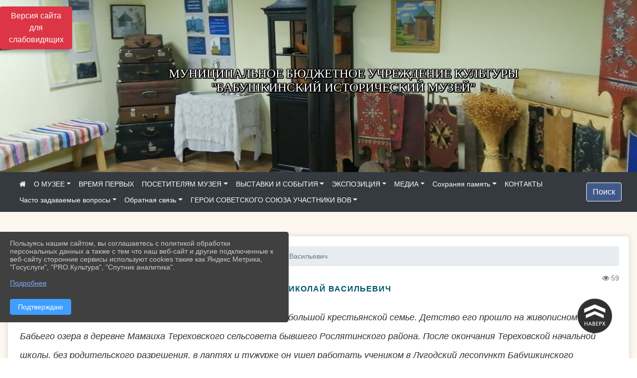

--- FILE ---
content_type: text/html; charset=utf-8
request_url: https://mbukbrim.ru/item/794621
body_size: 13939
content:
<!DOCTYPE html><html lang="ru" class="h-100"><head><meta charset="utf-8"><meta http-equiv="X-UA-Compatible" content="IE=edge"><meta name="viewport" content="width=device-width, initial-scale=1"><link href="https://www.leocdn.ru/uploadsForSiteId/200787/siteFavicon/ca8b8747-c8b6-486b-8424-915b4fad1c22.png" rel="shortcut icon" type="image/x-icon"><meta name="baseStaticUrl" content="/kubcms-front/v5/master"><link rel="stylesheet" crossorigin="" href="/kubcms-front/v5/master/s/a-index-tM_7IAdW.css"><link rel="stylesheet" crossorigin="" href="/kubcms-front/v5/master/s/a-el-form-item-aOVeQJfs.css"><link rel="stylesheet" crossorigin="" href="/kubcms-front/v5/master/s/a-el-checkbox-RI4HkaMh.css"><link rel="stylesheet" crossorigin="" href="/kubcms-front/v5/master/s/a-ParentTreeSelect-vdZDJbKU.css"><link rel="stylesheet" crossorigin="" href="/kubcms-front/v5/master/s/a-HelperTool-tn0RQdqM.css"><link rel="stylesheet" crossorigin="" href="/kubcms-front/v5/master/s/a-VideoInput-CvP3_GcT.css"><link rel="stylesheet" crossorigin="" href="/kubcms-front/v5/master/s/a-el-checkbox-group-D_6SYB2i.css"><link rel="stylesheet" crossorigin="" href="/kubcms-front/v5/master/s/a-index-cdla2BLU.css"><link rel="stylesheet" crossorigin="" href="/kubcms-front/v5/master/s/a-el-popover-Cktl5fHm.css"><link rel="stylesheet" crossorigin="" href="/kubcms-front/v5/master/s/a-FormPublicRender-MIpZo3OT.css"><link rel="stylesheet" crossorigin="" href="/kubcms-front/v5/master/s/a-el-date-picker-B3rLwVmC.css"><link rel="stylesheet" crossorigin="" href="/kubcms-front/v5/master/s/a-el-radio-DCrt2ktn.css"><link rel="stylesheet" crossorigin="" href="/kubcms-front/v5/master/s/a-el-pagination-BDwEpwR6.css"><link rel="stylesheet" crossorigin="" href="/kubcms-front/v5/master/s/a-el-popconfirm-Du63PGr7.css"><link rel="stylesheet" crossorigin="" href="/kubcms-front/v5/master/s/a-el-slider-DZCsS5Hk.css"><link rel="stylesheet" crossorigin="" href="/kubcms-front/v5/master/s/a-el-color-picker-ILi5dVKC.css"><link rel="stylesheet" crossorigin="" href="/kubcms-front/v5/master/s/a-el-input-number-BjNNn4iI.css"><link rel="stylesheet" crossorigin="" href="/kubcms-front/v5/master/s/a-index-DsLjyqO-.css"><link rel="stylesheet" crossorigin="" href="/kubcms-front/v5/master/s/a-SectionSettings-DWG_XLy8.css"><link rel="stylesheet" crossorigin="" href="/kubcms-front/v5/master/s/a-inSite-8egEwldS.css"><script type="module" crossorigin="" src="/kubcms-front/v5/master/s/e-inSite-BOhS6m2p.js"></script><link rel="modulepreload" crossorigin="" href="/kubcms-front/v5/master/s/c-index-bEbJun7z.js"><link rel="modulepreload" crossorigin="" href="/kubcms-front/v5/master/s/c-el-form-item-Dxi71L-P.js"><link rel="modulepreload" crossorigin="" href="/kubcms-front/v5/master/s/c-el-checkbox-CajeHZm7.js"><link rel="modulepreload" crossorigin="" href="/kubcms-front/v5/master/s/c-vuedraggable.umd-BHhTWoBF.js"><link rel="modulepreload" crossorigin="" href="/kubcms-front/v5/master/s/c-FrontendInterfaces-BVkycfaD.js"><link rel="modulepreload" crossorigin="" href="/kubcms-front/v5/master/s/c-ParentTreeSelect-9BFWADb_.js"><link rel="modulepreload" crossorigin="" href="/kubcms-front/v5/master/s/c-index-CYQ4u1dC.js"><link rel="modulepreload" crossorigin="" href="/kubcms-front/v5/master/s/c-HelperTool-D7hxN4_b.js"><link rel="modulepreload" crossorigin="" href="/kubcms-front/v5/master/s/c-FormGroupWrapper-lKGmvqxY.js"><link rel="modulepreload" crossorigin="" href="/kubcms-front/v5/master/s/c-_baseMap-DyS895Ik.js"><link rel="modulepreload" crossorigin="" href="/kubcms-front/v5/master/s/c-map-BGkT4sNy.js"><link rel="modulepreload" crossorigin="" href="/kubcms-front/v5/master/s/c-_baseOrderBy-CY_iNDhL.js"><link rel="modulepreload" crossorigin="" href="/kubcms-front/v5/master/s/c-orderBy-Bgm9KKau.js"><link rel="modulepreload" crossorigin="" href="/kubcms-front/v5/master/s/c-VideoInput-DqNmTCf7.js"><link rel="modulepreload" crossorigin="" href="/kubcms-front/v5/master/s/c-lodash-BQl7P9W9.js"><link rel="modulepreload" crossorigin="" href="/kubcms-front/v5/master/s/c-animations-BhI5P8CS.js"><link rel="modulepreload" crossorigin="" href="/kubcms-front/v5/master/s/c-index-DQIgQm1J.js"><link rel="modulepreload" crossorigin="" href="/kubcms-front/v5/master/s/c-index-CQ56PxfO.js"><link rel="modulepreload" crossorigin="" href="/kubcms-front/v5/master/s/c-toInteger-C6xo1XSi.js"><link rel="modulepreload" crossorigin="" href="/kubcms-front/v5/master/s/c-index-D5xCMlbC.js"><link rel="modulepreload" crossorigin="" href="/kubcms-front/v5/master/s/c-FormPublicRender-CshrnIvM.js"><link rel="modulepreload" crossorigin="" href="/kubcms-front/v5/master/s/c-el-pagination-ohcjjy-B.js"><link rel="modulepreload" crossorigin="" href="/kubcms-front/v5/master/s/c-el-popconfirm-CP8G0ic0.js"><link rel="modulepreload" crossorigin="" href="/kubcms-front/v5/master/s/c-index-ndmCYBTm.js"><link rel="modulepreload" crossorigin="" href="/kubcms-front/v5/master/s/c-el-slider-neuk3Ysm.js"><link rel="modulepreload" crossorigin="" href="/kubcms-front/v5/master/s/c-index-BYuZUDxE.js"><link rel="modulepreload" crossorigin="" href="/kubcms-front/v5/master/s/c-AddOrEdit-D10FjbOx.js"><link rel="modulepreload" crossorigin="" href="/kubcms-front/v5/master/s/c-index-yJLvgOIv.js"><link rel="modulepreload" crossorigin="" href="/kubcms-front/v5/master/s/c-index-BLOKTJfr.js"><link rel="modulepreload" crossorigin="" href="/kubcms-front/v5/master/s/c-SingleUploaderWithActions-B7OfwLLm.js"><link rel="modulepreload" crossorigin="" href="/kubcms-front/v5/master/s/c-SectionSettings-S1N5Srcd.js"><style>	body {		background: url('/kubcms-front/v5/master/img/backgrounds/color (37).png') !important;	}</style><title>Шилов Николай Васильевич | МБУК "БРИМ" Вологодская область</title>
<meta name="title" content="Шилов Николай Васильевич | МБУК " БРИМ"="" Вологодская="" область"="">
<meta name="keywords" content="николай, васильевич, шилов, отечественной, войны, леса, берлина, медали, лесопункт, десятником, срочную, службу, великой, вручен, орден, степени, взятии, ни">
<meta name="description" content="Николай Васильевич Шилов родился 18 августа 1918 года в большой крестьянской семье. Детство его прошло на живописном берегу Бабьего озера в деревне Мамаиха…">
<meta property="og:url" content="https://mbukbrim.ru/item/794621">
<meta property="og:type" content="website">
<meta property="og:title" content="Шилов Николай Васильевич | МБУК " БРИМ"="" Вологодская="" область"="">
<meta property="og:description" content="Николай Васильевич Шилов родился 18 августа 1918 года в большой крестьянской семье. Детство его прошло на живописном берегу Бабьего озера в деревне Мамаиха…">
<meta property="og:image" content="https://www.leocdn.ru/uploadsForSiteId/200787/siteHeader/18cde639-e839-42b2-9655-e909e2489300.jpg">
<meta name="twitter:card" content="summary_large_image">
<meta property="twitter:domain" content="mbukbrim.ru">
<meta property="twitter:url" content="https://mbukbrim.ru/item/794621">
<meta name="twitter:title" content="Шилов Николай Васильевич | МБУК " БРИМ"="" Вологодская="" область"="">
<meta name="twitter:description" content="Николай Васильевич Шилов родился 18 августа 1918 года в большой крестьянской семье. Детство его прошло на живописном берегу Бабьего озера в деревне Мамаиха…">
<meta name="twitter:image" content="https://www.leocdn.ru/uploadsForSiteId/200787/siteHeader/18cde639-e839-42b2-9655-e909e2489300.jpg"></head><body class="h-100 ptype-item_page item-id-794621 parent-id-792952 parent-id-792957"><script>
		if ((document?.cookie || '').indexOf('devMode=1') !== -1) {
			var elemDiv = document.createElement('div');
			elemDiv.style.cssText = 'position:fixed;bottom:16px;right:35px;z-index:10000;color:red;';
			elemDiv.innerText = "devMode"
			document.body.appendChild(elemDiv);
		}
				</script><style id="custom-styles-2">.dropdown-menu.menu-sortabled.ui-sortable.show {
    margin-top: 11px;
    border-radius: 0px;

}


/* рамки для фото блок новостей */
.col-3 {
    flex: 0 0 24%;
    max-width: 100%;
    background: url("https://www.leocdn.ru/uploadsForSiteId/201411/content/c0431a07-d8b1-4f41-9cb1-e7b274d56c88.png") !important;
        background-position-x: 0%;
        background-position-y: 0%;
        background-repeat: repeat;
        background-size: auto;
    background-position-x: 0%;
    background-position-y: 0%;
    background-repeat: repeat;
    background-attachment: scroll;
    background-size: auto;
    background-position: left top !important;
    background-size: 100% !important;
    background-repeat: no-repeat !important;
    width: 100%;
    height: 160px;
}
.cms-block-news.left-thumb-rightanounce .row img {
    margin-top: 14px;
}
.cms-block-news.right-thumb-rightanounce .row img {
    margin-top: 14px;
}
/* рамки для фото блок новостей */



.fa-youtube-square::before, .fa-youtube-square::before {
    color: #48649D;
    width: 1%;
    background-image: url(https://www.leocdn.ru/uploadsForSiteId/200417/content/cc4cc1f2-b18b-4bdb-8525-5324fd6e67d0.png);
    content: '';
    width: 42px;
    height: 42px;
    background-size: cover;
    float: right
}

.fa-facebook-f::before, .fa-facebook::before {
    color: #48649D;
    width: 1%;
    background-image: url(https://www.leocdn.ru/uploadsForSiteId/201172/content/fb0381a9-0cab-4400-b270-0273afac3f37.png);
    content: '';
    width: 42px;
    height: 42px;
    background-size: cover;
    float: right
}

.fa-vk::before {
    color: #48649D;
    width: 1%;
    background-image: url(https://www.leocdn.ru/uploadsForSiteId/201172/content/3dbeed6b-9956-499c-ae48-758107655c1b.png);
    content: '';
    width: 42px;
    height: 42px;
    background-size: cover;
    float: right
}
.fa-odnoklassniki-square::before {
   color: #48649D;
    width: 1%;
    background-image: url(https://www.leocdn.ru/uploadsForSiteId/201172/content/2904fc0e-c9a0-45b6-a489-ea937f865c9a.png);
    content: '';
    width: 42px;
    height: 42px;
    background-size: cover;
    float: right
}
.fa-instagram::before {
color: #48649D;
    width: 1%;
    background-image: url(https://www.leocdn.ru/uploadsForSiteId/201172/content/1057d06e-e6aa-451a-b945-926d2084f1d2.png);
    content: '';
    width: 42px;
    height: 42px;
    background-size: cover;
    float: right
}


/**********************************************************/
/************** шаблон css (основные фунции) **************/
/**********************************************************/

/*** ПОДГРУЖАЕМ GOOGLE ШРИФТЫ ***/
@import url('https://fonts.googleapis.com/css2?family=Open+Sans:wght@300&display=swap');
@import url('https://fonts.googleapis.com/css2?family=Playfair+Display:ital@1&display=swap');
@import url('https://fonts.googleapis.com/css2?family=Playfair+Display:ital@0;1&display=swap');
@import url('https://fonts.googleapis.com/css2?family=PT+Sans:ital@1&display=swap');
/*** ПОДГРУЖАЕМ GOOGLE ШРИФТЫ ***/

/*** ШРИФТЫ И СТИЛЬ ЗАГОЛОВКОВ ***/
* {
	box-sizing: border-box;
}

body {/*используем семью шрифтов в теле сайта***/
	font-family: 'Open Sans', sans-serif; 
}

.logo {/*используем семью шрифтов в шапке сайта ***/

	font-family: 'Playfair Display', serif;
}

a {
    color: #00586F;
    text-decoration: none;
    background-color: transparent;
}
.h3, h3 {/*стиль заголовков h3*/
	font-size: 16px;
	font-weight: bold;
	text-transform: uppercase;
	letter-spacing: 1px;
	color: #00586F;  
	 text-transform: uppercase;
}


.h4, h4 {/*стиль заголовков h4*/
	font-size: 1.3rem;
	font-weight: bold;
	color: #00586F; 
	 text-transform: uppercase;
}    

.col-md-6 .h4, h4 {/*стиль заголовков блоки (главная)*/
    color: #4d4d4d;
    font-size: 16px;
}

.col-md-3 .h4, h4 {/*стиль заголовков блоки (крайние)*/
    color: #4d4d4d;
    font-size: 16px;
}

/*** ШРИФТЫ И СТИЛЬ ЗАГОЛОВКОВ ***/

/*** ШАПКА САЙТА ***/
.head-image {
	width: 100%; /*ширина шапки*/
	background-size: cover; 
	background-image: url(null);
	background: #304156; /*цвет шапки*/ 
}
/* Логотип */
.line {
	width: 100px; /*ширина (размер логотипа)*/
	height: 300px; /*высота (меняется высота шапки)*/
}
/* Логотип */
/*** ШАПКА САЙТА ***/

/*** КНОПКА ВЕРТИКАЛЬНОГО МЕНЮ ***/
#show-sidebar {
	top: 150px !important; /*растояние от верхнего края*/
}
/*** КНОПКА ВЕРТИКАЛЬНОГО МЕНЮ ***/

/*** КНОПКА ПОИСК ***/
.visual-impired-button {
	margin-top: 0; /*растояние от верхнего края*/
} 

.btn-outline-success {
    color: #fff;
    background-color: #405988;
    border-color: #fff;
}

.btn-outline-success:hover {
	color: #fff; 
	background-color: #4d6aa0;
	border-color: #fff;
}

.btn-outline-success:not(:disabled):not(.disabled).active, .btn-outline-success:not(:disabled):not(.disabled):active, .show > .btn-outline-success.dropdown-toggle {
	color: #fff;
	background-color: #405988;
	border-color: #fefffe;
}

.btn-outline-success:not(:disabled):not(.disabled).active:focus, .btn-outline-success:not(:disabled):not(.disabled):active:focus, .show > .btn-outline-success.dropdown-toggle:focus {
	box-shadow: 0 0 0 .2rem #405988;
}

.btn-outline-success.focus, .btn-outline-success:focus {
	box-shadow: 0 0 0 .2rem #405988;
}
/*** КНОПКА ПОИСК ***/

/*** ГОРИЗОНТАЛЬНОЕ МЕНЮ ***/
	.navbar-dark .navbar-nav .active > .nav-link, .navbar-dark .navbar-nav .nav-link.active, .navbar-dark .navbar-nav .nav-link.show, .navbar-dark .navbar-nav .show > .nav-link {
    color: #aaa; transition: all 0.2s;}

	.navbar-dark .navbar-nav .active > .nav-link, .navbar-dark .navbar-nav .nav-link.active, .navbar-dark .navbar-nav .nav-link.show, .navbar-dark .navbar-nav .show > .nav-link:hover {
  
    border-bottom: 2px solid #ffffff; transition: all 0.2s;}

 
/*** ГОРИЗОНТАЛЬНОЕ МЕНЮ ***/

/*** ХЛЕБНЫЕ КРОШКИ ***/
.breadcrumb  a {
	color: #002F72 !important;
}

.breadcrumb  a:hover {
	color: #49D3B9 !important;
}

.breadcrumb  a:focus {
	color: #49D3B9 !important;
}
/*** ХЛЕБНЫЕ КРОШКИ ***/

/*** ВЕРТИКАЛЬНОЕ МЕНЮ ***/
.sidebar-brand {
	color: #49D3B9 !important;
}

.sidebar-brand a {
	color: #49D3B9 !important;
}

.sidebar-brand  a:hover {
	color: #49D3B9 !important;
}

.sidebar-brand  a:focus {
	color: #49D3B9 !important;
}

.sidebar-wrapper .sidebar-menu .active > a {
	background: #3d6286;
}

.sidebar-wrapper .sidebar-menu .sidebar-dropdown .sidebar-submenu ul {
	background: #2b3e62;
}

.sidebar-wrapper {
	background: #2b3e62;
}

.sidebar-wrapper .sidebar-menu a {
	color: #ffffff !important;
}

.sidebar-wrapper .sidebar-menu a:hover {
	color: #49D3B9 !important;
}

.sidebar-wrapper .sidebar-menu a:focus {
	color: #49D3B9 !important;
}

.sidebar-menu > ul:nth-child(1) > li:nth-child(1) {
	color: #49D3B9 !important;
}

.sidebar-menu > ul:nth-child(2) > li:nth-child(1) {
	color: #49D3B9 !important;
}
/*** ВЕРТИКАЛЬНОЕ МЕНЮ ***/

/*** ПОДВАЛ САЙТА ***/
footer.footer {
	border-top: 1px solid #ccc;
	background: #373636 repeat !important;
}

footer.footer a {
	color: #FFFFFF;
	text-decoration: none;
}

footer.footer a:hover {
	color: #8e8c8c;
	text-decoration: none;
}
/*** ПОДВАЛ САЙТА ***/

/*** ИНОЕ ***/
/*** ссылки в новостях центральный блок***/
html.h-100 body.h-100 div.page-wrapper.toggled.h-100 main.page-content.d-flex.flex-column.h-100.cms-all-sections div.body-container.mt-4.mb-4 div.container div.row div.col-md-6
a {
    color: #00586F;
    text-decoration: none;
    background-color: transparent;
}
/*** ссылки в новостях цб***/

/*** нз ***/
.align-items-center {
	align-items: left !important;
}
/*** нз ***/

/*** увеличение изображений при наведении ***/

/*** увеличение изображений при наведении ***/

/*** ДОПОЛНИТЕЛЬНОЕ ВЕРТИЛЬНОЕ МЕНЮ ***/
/** <!--HTML --> <div class="category-wrap">
<h3>МЕНЮ</h3>
<ul>
	<li><a href="/">О НАС</a></li>
	<li><a href="/">НОВОСТИ</a></li>
	<li><a href="/">ФОТОГАЛЕРЕЯ</a></li>
	<li><a href="/">ВИДЕОГАЛЕРЕЯ</a></li>
	<li><a href="/">ЭЛЕКТРОННАЯ ПРИЕМНАЯ</a></li>
	<li><a href="/">КОНТАКТЫ</a></li>
</ul>
<hr /></div> <!--HTML --> **/

.category-wrap {
    padding: 15px;
    background: white;
    width: 200px;
    
    font-family: "Helvetica Neue", Helvetica, Arial, sans-serif;
  }
  .category-wrap h3 {
    font-size: 16px;
    color: rgba(0,0,0,.6);
    margin: 0 0 10px;
    padding: 0 5px;
    position: relative;
  }
  .category-wrap h3::after {
      content: "";
      width: 6px;
      height: 6px;
      background: #405988;
      position: absolute;
      right: 5px;
      bottom: 2px;
      box-shadow: -8px -8px #405988, 0 -8px #405988, -8px 0 #405988;
  }
  
  .category-wrap ul {
    list-style: none;
    margin: 0;
    padding: 0; 
    border-top: 1px solid rgba(0,0,0,.3);
  }
  .category-wrap li {margin: 12px 0 0 0px;}
  .category-wrap a {
    text-decoration: none;
    display: block;  
    font-size: 13px;
    color: rgba(0,0,0,.6);
    padding: 5px;
    position: relative;
    transition: .3s linear;
      text-transform: uppercase;
  }
  .category-wrap a:after {
    content: "\1405";
    font-family: FontAwesome;
    position: absolute;
    right: 5px;
    color: white;
    transition: .2s linear;
  }
  .category-wrap a:hover {
      background: #405988;
      color: white;
  }
 
/*** ДОПОЛНИТЕЛЬНОЕ ВЕРТИЛЬНОЕ МЕНЮ ***/



/*** ИНОЕ ***/</style><div class="h-100"><div class="visual-impired-button" itemprop="copy" style="padding:3px 0"><a style="margin-top:10px" href="#" class="btn btn-danger spec bvi-open" aria-label="Включить версию для слабовидящих">Версия сайта для слабовидящих</a></div><main class="page-content d-flex flex-column h-100 cms-all-sections" id="allrecords"><div data-section-id="8310" data-section-type="header" data-section-comment="" data-section-visible="1" class="bvi-tts" id="rec8310"><div class="head-image" style="width:100%;background-size:cover;background-image:url('https://www.leocdn.ru/uploadsForSiteId/200787/siteHeader/18cde639-e839-42b2-9655-e909e2489300.jpg')"><div style="position:relative;padding-bottom:26px;padding-top:20px" class="container"><div class="d-flex align-items-center justify-content-between"><div class="line" style="padding:0px"><div style="padding:12px 9px 0 10px"><img loading="lazy"></div></div><div class="logo"><div><meta name="proculture-verification" content="57d71da6a2c50be0e18510a36ee7930d">

<script async="" src="https://culturaltracking.ru/static/js/spxl.js?pixelId=16839" data-pixel-id="16839"></script>


<p style="text-align: center;"><span style="font-size:25px;"><span style="color:#ffffff;"><font face="Monotype"><span style="text-shadow: rgb(0, 0, 0) 2px 0px, rgb(0, 0, 0) 2px 2px, rgb(0, 0, 0) 0px 2px, rgb(0, 0, 0) -1px 1px, rgb(0, 0, 0) -1px 0px, rgb(0, 0, 0) -1px -1px, rgb(0, 0, 0) 0px -1px, rgb(0, 0, 0) 1px -1px, rgb(0, 0, 0) 0px 0px 3px, rgb(0, 0, 0) 0px 0px 3px, rgb(0, 0, 0) 0px 0px 3px, rgb(0, 0, 0) 0px 0px 3px;">МУНИЦИПАЛЬНОЕ БЮДЖЕТНОЕ УЧРЕЖДЕНИЕ КУЛЬТУРЫ <br>"БАБУШКИНСКИЙ ИСТОРИЧЕСКИЙ МУЗЕЙ"</span><span style="text-shadow: rgb(0, 0, 0) 2px 0px, rgb(0, 0, 0) 2px 2px, rgb(0, 0, 0) 0px 2px, rgb(0, 0, 0) -1px 1px, rgb(0, 0, 0) -1px 0px, rgb(0, 0, 0) -1px -1px, rgb(0, 0, 0) 0px -1px, rgb(0, 0, 0) 1px -1px, rgb(0, 0, 0) 0px 0px 3px, rgb(0, 0, 0) 0px 0px 3px, rgb(0, 0, 0) 0px 0px 3px, rgb(0, 0, 0) 0px 0px 3px;"> </span></font></span></span></p>
</div><div>   </div></div><div></div></div></div></div><nav class="navbar navbar-expand-sm navbar-dark" style="background-color:#343a40"><div class="container-fluid"><button class="navbar-toggler" type="button" data-toggle="collapse" data-target="#navbarsExample03" aria-controls="navbarsExample03" aria-expanded="false" aria-label="Развернуть наигацию"><span class="navbar-toggler-icon"></span></button><div class="collapse navbar-collapse visible" id="navbarsExample03"><ul class="navbar-nav mr-auto menu-sortabled"><li class="nav-item"><a class="nav-link" href="/"><i class="fa fa-home"></i></a></li><li class="nav-item dropdown" id="menu_490078" item-id="490078"><a class="nav-link dropdown-toggle" href="/item/490078" id="dropdown03" data-toggle="dropdown" aria-haspopup="true" aria-expanded="false">О МУЗЕЕ</a><ul class="dropdown-menu menu-sortabled" aria-labelledby="dropdown03"><li id="menu_1437576" item-id="1437576"><a class="dropdown-item" href="/item/1437576">Отчеты</a><span style="display:none" class="move-box"><i class="fa fa-arrows"></i></span></li><li id="menu_674845" item-id="674845"><a class="dropdown-item" href="/item/674845">Антитеррористическая деятельность</a><span style="display:none" class="move-box"><i class="fa fa-arrows"></i></span></li><li id="menu_670632" item-id="670632"><a class="dropdown-item" href="/item/670632">План работы</a><span style="display:none" class="move-box"><i class="fa fa-arrows"></i></span></li><li id="menu_674850" item-id="674850"><a class="dropdown-item" href="/item/674850">Антикоррупционная деятельность</a><span style="display:none" class="move-box"><i class="fa fa-arrows"></i></span></li><li id="menu_1531293" item-id="1531293"><a class="dropdown-item" href="/item/1531293">Сведения о доходах руководителя</a><span style="display:none" class="move-box"><i class="fa fa-arrows"></i></span></li><li id="menu_490082" item-id="490082"><a class="dropdown-item" href="/item/490082">Информация об учреждении</a><span style="display:none" class="move-box"><i class="fa fa-arrows"></i></span></li><li id="menu_490084" item-id="490084"><a class="dropdown-item" href="/item/490084">История села и района</a><span style="display:none" class="move-box"><i class="fa fa-arrows"></i></span></li><li id="menu_490081" item-id="490081"><a class="dropdown-item" href="/item/490081"> Основные документы</a><span style="display:none" class="move-box"><i class="fa fa-arrows"></i></span></li><li id="menu_490086" item-id="490086"><a class="dropdown-item" href="/item/490086">СМИ о музейной деятельности</a><span style="display:none" class="move-box"><i class="fa fa-arrows"></i></span></li><li class="mx-3 admin-buttons horizontal-menu" style="display:none"><div class="d-flex justify-content-around text-center"><a data-toggle="tooltip" class="nav-link w-full" data-placement="bottom" title="Список" href="/front#/content?type=menu&amp;parentId=490078"><i class="fa fa-list"></i></a><a data-toggle="tooltip" class="nav-link w-full" data-placement="bottom" title="Добавить" href="/front#/content/add?type=menu&amp;parentId=490078"><i class="fa fa-plus"></i></a></div></li></ul><span style="display:none" class="move-box"><i class="fa fa-arrows"></i></span></li><li class="nav-item" id="menu_1302420" item-id="1302420"><a href="/item/1302420" class="nav-link">ВРЕМЯ ПЕРВЫХ</a><span style="display:none" class="move-box"><i class="fa fa-arrows"></i></span></li><li class="nav-item dropdown" id="menu_490100" item-id="490100"><a class="nav-link dropdown-toggle" href="/item/490100" id="dropdown03" data-toggle="dropdown" aria-haspopup="true" aria-expanded="false">ПОСЕТИТЕЛЯМ МУЗЕЯ</a><ul class="dropdown-menu menu-sortabled" aria-labelledby="dropdown03"><li id="menu_490109" item-id="490109"><a class="dropdown-item" href="/item/490109">Общая информация</a><span style="display:none" class="move-box"><i class="fa fa-arrows"></i></span></li><li id="menu_490117" item-id="490117"><a class="dropdown-item" href="/item/490117">Образовательная программа для дошкольников</a><span style="display:none" class="move-box"><i class="fa fa-arrows"></i></span></li><li id="menu_630307" item-id="630307"><a class="dropdown-item" href="/item/630307">Независимая оценка качества оказания услуг</a><span style="display:none" class="move-box"><i class="fa fa-arrows"></i></span></li><li id="menu_617581" item-id="617581"><a class="dropdown-item" href="/item/617581">Наши награды</a><span style="display:none" class="move-box"><i class="fa fa-arrows"></i></span></li><li class="mx-3 admin-buttons horizontal-menu" style="display:none"><div class="d-flex justify-content-around text-center"><a data-toggle="tooltip" class="nav-link w-full" data-placement="bottom" title="Список" href="/front#/content?type=menu&amp;parentId=490100"><i class="fa fa-list"></i></a><a data-toggle="tooltip" class="nav-link w-full" data-placement="bottom" title="Добавить" href="/front#/content/add?type=menu&amp;parentId=490100"><i class="fa fa-plus"></i></a></div></li></ul><span style="display:none" class="move-box"><i class="fa fa-arrows"></i></span></li><li class="nav-item dropdown" id="menu_490090" item-id="490090"><a class="nav-link dropdown-toggle" href="/item/490090" id="dropdown03" data-toggle="dropdown" aria-haspopup="true" aria-expanded="false">ВЫСТАВКИ И СОБЫТИЯ</a><ul class="dropdown-menu menu-sortabled" aria-labelledby="dropdown03"><li id="menu_789308" item-id="789308"><a class="dropdown-item" href="/item/789308">Афиша мероприятий</a><span style="display:none" class="move-box"><i class="fa fa-arrows"></i></span></li><li id="menu_1035668" item-id="1035668"><a class="dropdown-item" href="/item/1035668">Волшебство в музее</a><span style="display:none" class="move-box"><i class="fa fa-arrows"></i></span></li><li id="menu_671520" item-id="671520"><a class="dropdown-item" href="/item/671520">Азбука Бабушкинского района</a><span style="display:none" class="move-box"><i class="fa fa-arrows"></i></span></li><li id="menu_490095" item-id="490095"><a class="dropdown-item" href="/item/490095">Новые выставки</a><span style="display:none" class="move-box"><i class="fa fa-arrows"></i></span></li><li id="menu_1259676" item-id="1259676"><a class="dropdown-item" href="/item/1259676">Оштинская оборона</a><span style="display:none" class="move-box"><i class="fa fa-arrows"></i></span></li><li id="menu_490091" item-id="490091"><a class="dropdown-item" href="/item/490091">НОВОСТИ</a><span style="display:none" class="move-box"><i class="fa fa-arrows"></i></span></li><li class="mx-3 admin-buttons horizontal-menu" style="display:none"><div class="d-flex justify-content-around text-center"><a data-toggle="tooltip" class="nav-link w-full" data-placement="bottom" title="Список" href="/front#/content?type=menu&amp;parentId=490090"><i class="fa fa-list"></i></a><a data-toggle="tooltip" class="nav-link w-full" data-placement="bottom" title="Добавить" href="/front#/content/add?type=menu&amp;parentId=490090"><i class="fa fa-plus"></i></a></div></li></ul><span style="display:none" class="move-box"><i class="fa fa-arrows"></i></span></li><li class="nav-item dropdown" id="menu_490070" item-id="490070"><a class="nav-link dropdown-toggle" href="/item/490070" id="dropdown03" data-toggle="dropdown" aria-haspopup="true" aria-expanded="false">ЭКСПОЗИЦИЯ</a><ul class="dropdown-menu menu-sortabled" aria-labelledby="dropdown03"><li id="menu_490073" item-id="490073"><a class="dropdown-item" href="/item/490073">Здания</a><span style="display:none" class="move-box"><i class="fa fa-arrows"></i></span></li><li class="mx-3 admin-buttons horizontal-menu" style="display:none"><div class="d-flex justify-content-around text-center"><a data-toggle="tooltip" class="nav-link w-full" data-placement="bottom" title="Список" href="/front#/content?type=menu&amp;parentId=490070"><i class="fa fa-list"></i></a><a data-toggle="tooltip" class="nav-link w-full" data-placement="bottom" title="Добавить" href="/front#/content/add?type=menu&amp;parentId=490070"><i class="fa fa-plus"></i></a></div></li></ul><span style="display:none" class="move-box"><i class="fa fa-arrows"></i></span></li><li class="nav-item dropdown" id="menu_490062" item-id="490062"><a class="nav-link dropdown-toggle" href="/item/490062" id="dropdown03" data-toggle="dropdown" aria-haspopup="true" aria-expanded="false">МЕДИА</a><ul class="dropdown-menu menu-sortabled" aria-labelledby="dropdown03"><li id="menu_490064" item-id="490064"><a class="dropdown-item" href="/item/490064">Пешеходные экскурсии по селу</a><span style="display:none" class="move-box"><i class="fa fa-arrows"></i></span></li><li id="menu_490069" item-id="490069"><a class="dropdown-item" href="/item/490069">Фотогалерея</a><span style="display:none" class="move-box"><i class="fa fa-arrows"></i></span></li><li id="menu_490065" item-id="490065"><a class="dropdown-item" href="/item/490065">Видеогалерея</a><span style="display:none" class="move-box"><i class="fa fa-arrows"></i></span></li><li id="menu_792344" item-id="792344"><a class="dropdown-item" href="/item/792344">Мемориальные доски памяти на школах района</a><span style="display:none" class="move-box"><i class="fa fa-arrows"></i></span></li><li id="menu_791138" item-id="791138"><a class="dropdown-item" href="/item/791138">Памятники села и Бабушкинского района</a><span style="display:none" class="move-box"><i class="fa fa-arrows"></i></span></li><li class="mx-3 admin-buttons horizontal-menu" style="display:none"><div class="d-flex justify-content-around text-center"><a data-toggle="tooltip" class="nav-link w-full" data-placement="bottom" title="Список" href="/front#/content?type=menu&amp;parentId=490062"><i class="fa fa-list"></i></a><a data-toggle="tooltip" class="nav-link w-full" data-placement="bottom" title="Добавить" href="/front#/content/add?type=menu&amp;parentId=490062"><i class="fa fa-plus"></i></a></div></li></ul><span style="display:none" class="move-box"><i class="fa fa-arrows"></i></span></li><li class="nav-item dropdown" id="menu_792952" item-id="792952"><a class="nav-link dropdown-toggle" href="/item/792952" id="dropdown03" data-toggle="dropdown" aria-haspopup="true" aria-expanded="false">Сохраняя память</a><ul class="dropdown-menu menu-sortabled" aria-labelledby="dropdown03"><li id="menu_795750" item-id="795750"><a class="dropdown-item" href="/item/795750">Чечня - карта общей беды</a><span style="display:none" class="move-box"><i class="fa fa-arrows"></i></span></li><li id="menu_792957" item-id="792957"><a class="dropdown-item" href="/item/792957">Участники Великой Отечественной Войны</a><span style="display:none" class="move-box"><i class="fa fa-arrows"></i></span></li><li id="menu_794703" item-id="794703"><a class="dropdown-item" href="/item/794703">Афганистан - наша память и боль</a><span style="display:none" class="move-box"><i class="fa fa-arrows"></i></span></li><li id="menu_795833" item-id="795833"><a class="dropdown-item" href="/item/795833">Память о Чернобыльской АЭС</a><span style="display:none" class="move-box"><i class="fa fa-arrows"></i></span></li><li class="mx-3 admin-buttons horizontal-menu" style="display:none"><div class="d-flex justify-content-around text-center"><a data-toggle="tooltip" class="nav-link w-full" data-placement="bottom" title="Список" href="/front#/content?type=menu&amp;parentId=792952"><i class="fa fa-list"></i></a><a data-toggle="tooltip" class="nav-link w-full" data-placement="bottom" title="Добавить" href="/front#/content/add?type=menu&amp;parentId=792952"><i class="fa fa-plus"></i></a></div></li></ul><span style="display:none" class="move-box"><i class="fa fa-arrows"></i></span></li><li class="nav-item" id="menu_490077" item-id="490077"><a href="/item/490077" class="nav-link">КОНТАКТЫ</a><span style="display:none" class="move-box"><i class="fa fa-arrows"></i></span></li><li class="nav-item dropdown" id="menu_636598" item-id="636598"><a class="nav-link dropdown-toggle" href="/item/636598" id="dropdown03" data-toggle="dropdown" aria-haspopup="true" aria-expanded="false">Часто задаваемые вопросы</a><ul class="dropdown-menu menu-sortabled" aria-labelledby="dropdown03"><li id="menu_670669" item-id="670669"><a class="dropdown-item" href="/item/670669">Сотрудники музея</a><span style="display:none" class="move-box"><i class="fa fa-arrows"></i></span></li><li id="menu_669260" item-id="669260"><a class="dropdown-item" href="/item/669260">Стоимость билетов</a><span style="display:none" class="move-box"><i class="fa fa-arrows"></i></span></li><li id="menu_671535" item-id="671535"><a class="dropdown-item" href="/item/671535">Известные люди района</a><span style="display:none" class="move-box"><i class="fa fa-arrows"></i></span></li><li id="menu_669267" item-id="669267"><a class="dropdown-item" href="/item/669267">Экскурсии по селу</a><span style="display:none" class="move-box"><i class="fa fa-arrows"></i></span></li><li id="menu_682704" item-id="682704"><a class="dropdown-item" href="/item/682704">Часто задаваемые вопросы</a><span style="display:none" class="move-box"><i class="fa fa-arrows"></i></span></li><li id="menu_671527" item-id="671527"><a class="dropdown-item" href="/item/671527">Адрес музея</a><span style="display:none" class="move-box"><i class="fa fa-arrows"></i></span></li><li id="menu_670659" item-id="670659"><a class="dropdown-item" href="/item/670659">Льготные посетители</a><span style="display:none" class="move-box"><i class="fa fa-arrows"></i></span></li><li id="menu_669237" item-id="669237"><a class="dropdown-item" href="/item/669237">Режим работы музея</a><span style="display:none" class="move-box"><i class="fa fa-arrows"></i></span></li><li class="mx-3 admin-buttons horizontal-menu" style="display:none"><div class="d-flex justify-content-around text-center"><a data-toggle="tooltip" class="nav-link w-full" data-placement="bottom" title="Список" href="/front#/content?type=menu&amp;parentId=636598"><i class="fa fa-list"></i></a><a data-toggle="tooltip" class="nav-link w-full" data-placement="bottom" title="Добавить" href="/front#/content/add?type=menu&amp;parentId=636598"><i class="fa fa-plus"></i></a></div></li></ul><span style="display:none" class="move-box"><i class="fa fa-arrows"></i></span></li><li class="nav-item dropdown" id="menu_691154" item-id="691154"><a class="nav-link dropdown-toggle" href="/item/691154" id="dropdown03" data-toggle="dropdown" aria-haspopup="true" aria-expanded="false">Обратная связь</a><ul class="dropdown-menu menu-sortabled" aria-labelledby="dropdown03"><li id="menu_781657" item-id="781657"><a class="dropdown-item" href="/item/781657">Обратная связь</a><span style="display:none" class="move-box"><i class="fa fa-arrows"></i></span></li><li class="mx-3 admin-buttons horizontal-menu" style="display:none"><div class="d-flex justify-content-around text-center"><a data-toggle="tooltip" class="nav-link w-full" data-placement="bottom" title="Список" href="/front#/content?type=menu&amp;parentId=691154"><i class="fa fa-list"></i></a><a data-toggle="tooltip" class="nav-link w-full" data-placement="bottom" title="Добавить" href="/front#/content/add?type=menu&amp;parentId=691154"><i class="fa fa-plus"></i></a></div></li></ul><span style="display:none" class="move-box"><i class="fa fa-arrows"></i></span></li><li class="nav-item dropdown" id="menu_2195038" item-id="2195038"><a class="nav-link dropdown-toggle" href="/item/2195038" id="dropdown03" data-toggle="dropdown" aria-haspopup="true" aria-expanded="false">ГЕРОИ СОВЕТСКОГО СОЮЗА УЧАСТНИКИ ВОВ</a><ul class="dropdown-menu menu-sortabled" aria-labelledby="dropdown03"><li id="menu_673323" item-id="673323"><a class="dropdown-item" href="/item/673323">Юнин Иван Михайлович, Герой Советского Союза, участник Великой Отечественной войны</a><span style="display:none" class="move-box"><i class="fa fa-arrows"></i></span></li><li id="menu_673502" item-id="673502"><a class="dropdown-item" href="/item/673502">Беляев Ириней Федорович, Герой Советского Союза, участник Великой Отечественной войны</a><span style="display:none" class="move-box"><i class="fa fa-arrows"></i></span></li><li id="menu_673468" item-id="673468"><a class="dropdown-item" href="/item/673468">Стеблев Александр Федорович, Герой Советского Союза, участник Советско-финской и Великой Отечественной войн</a><span style="display:none" class="move-box"><i class="fa fa-arrows"></i></span></li><li id="menu_673510" item-id="673510"><a class="dropdown-item" href="/item/673510">Бабкин Иван Васильевич, Герой Советского Союза, участник Великой Отечественной войны</a><span style="display:none" class="move-box"><i class="fa fa-arrows"></i></span></li><li id="menu_673475" item-id="673475"><a class="dropdown-item" href="/item/673475">Крюков Николай Васильевич, Герой Советского Союза, участник Советско-финской и Великой Отечественной войн</a><span style="display:none" class="move-box"><i class="fa fa-arrows"></i></span></li><li id="menu_673495" item-id="673495"><a class="dropdown-item" href="/item/673495">Власов Пётр Дмитриевич, Герой Советского Союза, участник Советско-финской и Великой Отечественной войн</a><span style="display:none" class="move-box"><i class="fa fa-arrows"></i></span></li><li id="menu_673438" item-id="673438"><a class="dropdown-item" href="/item/673438">Южаков Василий Михайлович, Герой Советского Союза, участник Советско-финской и Великой Отечественной войн</a><span style="display:none" class="move-box"><i class="fa fa-arrows"></i></span></li><li class="mx-3 admin-buttons horizontal-menu" style="display:none"><div class="d-flex justify-content-around text-center"><a data-toggle="tooltip" class="nav-link w-full" data-placement="bottom" title="Список" href="/front#/content?type=menu&amp;parentId=2195038"><i class="fa fa-list"></i></a><a data-toggle="tooltip" class="nav-link w-full" data-placement="bottom" title="Добавить" href="/front#/content/add?type=menu&amp;parentId=2195038"><i class="fa fa-plus"></i></a></div></li></ul><span style="display:none" class="move-box"><i class="fa fa-arrows"></i></span></li><li class="admin-buttons horizontal-menu" style="display:none"><div class="d-flex justify-content-around text-center"><a data-toggle="tooltip" class="nav-link w-full" data-placement="bottom" title="Список" href="/front#/content?type=menu&amp;parentIdIsNull=true"><i class="fa fa-list"></i></a><a data-toggle="tooltip" class="nav-link w-full" data-placement="bottom" title="Добавить" href="/front#/content/add?type=menu&amp;parentIdIsNull=true"><i class="fa fa-plus"></i></a></div></li></ul><form class="form-inline my-2 my-lg-0 search-line d-flex" action="/search"><button class="btn btn-outline-success my-2 my-sm-0" type="submit">Поиск</button></form></div></div></nav></div><div data-section-id="8311" data-section-type="body" data-section-comment="" data-section-visible="1" class="bvi-tts body-container mt-4 mb-4" id="rec8311"><div class="container"><div class="row"><div class="col-md-12"><div>
<div class="kubcms-admin-comp" component="ColumnHeader" :column="9"></div>
</div><div data-block-id="90469" class="el-card box-card is-always-shadow el-card__body bvi-tts mt-4 cms-block cms-block-content"><div><div class="kubcms-admin-comp" component="BlockEditButton" :id="90469"></div></div><div class="row"><div class="col-12 templater-content-block"><div>
						<div class="kubcms-admin-comp" component="AdminContentPanel" id="794621"></div>
						</div><div class="mb-2"><nav aria-label="breadcrumb"><ol class="breadcrumb"><li class="breadcrumb-item active" aria-current="page"><a href="/"><i class="fa fa-home"></i> Главная</a></li><li class="breadcrumb-item"><a href="/item/792952">Сохраняя память</a></li><li class="breadcrumb-item"><a href="/item/792957">Участники Великой Отеч...</a></li><li class="breadcrumb-item active" aria-current="page">Шилов Николай Васильевич</li></ol></nav></div><div class="mb-2"><div class="d-flex justify-content-between mb-1"><div><span class="tz-datetime text-muted" date-format="DD.MM.YYYY HH:mm" iso-timestamp="2021-06-07T13:25:58.000Z">07.06.2021 13:25</span></div><div style="min-width:30px"><span class="total-all-page-views text-muted" title="Кол-во просмотров" style="cursor:help"><i class="fa fa-eye"></i> 59</span></div></div><h3 class="text-center mb-4">Шилов Николай Васильевич</h3></div><div class="my-2"><div style="padding:0 4px"><h2 style="font-style:italic;"><span style="font-size:18px;">&nbsp; &nbsp; Николай Васильевич Шилов родился 18 августа 1918 года в большой крестьянской семье. Детство его прошло на живописном берегу Бабьего озера в деревне Мамаиха Тереховского сельсовета бывшего Рослятинского района.&nbsp;После окончания Тереховской начальной школы, без родительского разрешения, в лаптях и тужурке он ушел работать учеником в Лугодский лесопункт Бабушкинского леспромхоза. Через год уже самостоятельно трудился десятником, а ещё через год 17-летним пацаном уехал в Архангельск на завод «Красный Октябрь», где работал бракером.<br>
&nbsp; &nbsp; В 1940 году юношу призвали на срочную службу. «Первое время служил на Дальнем Востоке. В марте 1941 года нашу часть дислоцировали в Западную Украину, там же встретили фашистов. С 22 июня 1941 года участвовал в Великой Отечественной войне. Всю войну прошёл до Берлина в отдельном батальоне связи».<br>
Награды на груди ветерана говорят о его мужестве и героизме, проявленном в годы Великой Отечественной войны. За Курско - Орловскую операцию награждён медалью «За отвагу». За освобождение Варшавы ему вручен орден Отечественной Войны II степени. За участие в героическом штурме и взятии Берлина удостоен медали «За взятии Берлина». После войны Николаю Васильевичу вручен второй орден Отечественной войны II степени, знак «Фронтовик 1941 – 1945 годов», медаль Жукова, юбилейные медали Вооружённых Сил, трудовые медали.<br>
После Н.В. Шилов ещё три года проходил срочную службу на Урале: вначале Пермской, затем в Свердловской областях.</span></h2>

<h2 style="font-style:italic;"><span style="font-size:18px;">&nbsp; &nbsp; Демобилизовался, родные края потянули домой. Вначале устроился десятником в Лугодской лесопункт.<br>
После повышения квалификации в Обозерской лесотехнической школе Николаю Васильевичу было присвоено звание «старший мастер леса». Вскоре, в 1957 году, Н.В. Шилова переводят в пос.Тиноватку. Ветеран не без гордости вспоминает, что самому пришлось руководить строительством посёлка.&nbsp;</span></h2>

<h2 style="font-style:italic;"><span style="font-size:18px;">- Когда сюда пришёл, тут ничего не было, люди были расквартированы по соседним деревням,- рассказывает Николай Васильевич.- Построили жильё, гараж, мастерские, пилораму, клуб, хлебопекарню, медпункт, детский садик, школу. Порядок навели везде. Сами прокладывали дорогу. Параллельно занимались заготовкой леса. Выполнили намеченный на первый год план, свалили 25 тысяч кубов леса. Позднее в Тиноватке в летний период работало 6 бригад, зимой -7. Не хватало лесовозных автомашин для вывозки леса из делянок. Оттуда лес возили сортиментами, затем хлыстами и сплавляли по реке. Народу жило в посёлке много, работы хватало всем.<br>
Николай Васильевич в леспромхозе проработал до 1973 года.&nbsp;<br>
<br>
М.Литвинова. - газ. «Знамя», 16.08. 2008.</span></h2>

<p style="text-align:center"><img alt="" height="768" src="https://www.leocdn.ru/uploadsForSiteId/200787/texteditor/755f92bb-5309-4ec4-b428-3858da969d74.jpg" width="557" loading="lazy"></p>

<p>&nbsp;</p></div> </div><div class="my-2"></div><div class="my-2"></div><div class="my-2"></div><div class="my-2"></div><div class="my-2"></div><div class="my-2"></div><div class="my-2"></div></div></div></div></div></div></div></div><footer data-section-id="8312" data-section-type="footer" data-section-comment="" data-section-visible="1" class="bvi-tts footer mt-auto py-4" id="rec8312"><div style="padding:5px 20px 30px 20px"><!-- Yandex.Metrika informer -->
<p><a href="https://metrika.yandex.ru/stat/?id=69317536&amp;from=informer" rel="nofollow" target="_blank"><img alt="Яндекс.Метрика" class="ym-advanced-informer" data-cid="69317536" data-lang="ru" src="https://informer.yandex.ru/informer/69317536/3_1_FFFFFFFF_EFEFEFFF_0_pageviews" style="width:88px; height:31px; border:0;" title="Яндекс.Метрика: данные за сегодня (просмотры, визиты и уникальные посетители)" loading="lazy"></a> <!-- /Yandex.Metrika informer --> <!-- Yandex.Metrika counter --> <script type="text/javascript">
   (function(m,e,t,r,i,k,a){m[i]=m[i]||function(){(m[i].a=m[i].a||[]).push(arguments)};
   m[i].l=1*new Date();k=e.createElement(t),a=e.getElementsByTagName(t)[0],k.async=1,k.src=r,a.parentNode.insertBefore(k,a)})
   (window, document, "script", "https://mc.yandex.ru/metrika/tag.js", "ym");

   ym(69317536, "init", {
        clickmap:true,
        trackLinks:true,
        accurateTrackBounce:true
   });
</script> <noscript><div><img src="https://mc.yandex.ru/watch/69317536" style="position:absolute; left:-9999px;" alt="" /></div></noscript> <!-- /Yandex.Metrika counter --> <script src="https://yastatic.net/es5-shims/0.0.2/es5-shims.min.js"></script><script src="https://yastatic.net/share2/share.js"></script></p>

<div class="ya-share2" data-counter="ig" data-services="collections,vkontakte,odnoklassniki,moimir,=blogger,lj,viber,whatsapp,skype,telegram" style="text-align: center;">&nbsp;</div>
<style type="text/css">.topbutton {
    text-align: center;
    padding: 10px;
    position: fixed;
    bottom: 50px;
    right: 50px;
    cursor: pointer;
    font-family: verdana;
    font-size: 12px;
    -webkit-border-radius: 5px;
    background-image: url(https://www.leocdn.ru/uploadsForSiteId/201554/content/5f612626-d908-4f44-a876-81fc13d06630.png);
    content: '';
    width: 70px;
    height: 70px;
    background-size: cover;
    float: right;
color: #0ff0 !important;
}
</style>
<p><a class="topbutton" href="#" title="Вернуться к началу">^</a></p>
</div><div class="container"><div class="d-flex flex-column flex-sm-row justify-content-between"><div class="text-muted"><a href="/">2026 г. mbukbrim.ru</a></div><div class="text-muted"><a href="/front">Вход</a></div><div class="text-muted"><a href="/map">Карта сайта</a></div><div class="text-muted"><a href="/privacy">Политика обработки персональных данных</a></div></div><div class="d-flex flex-column flex-sm-row justify-content-between mt-4"><div class="text-muted"><a href="https://kubcms.ru/about" target="_blank" class="kubcms-link text-muted">Сделано на KubCMS</a></div><div class="text-muted"><a href="https://леопульт.рф" target="_blank" class="text-muted">Разработка и поддержка</a></div></div></div></footer></main></div><div>
							<public-app></public-app>
							</div><script>
								window.KubCMSBasicData = {"isLocalServer":false,"CDNUrl":"","requestUrl":"https://mbukbrim.ru/item/794621","domain":"http://mbukbrim.ru","pageId":-1,"yaMetrika":"69317536"};
								</script><script type="text/javascript">
				var xhr = new XMLHttpRequest();
				xhr.open("POST", "/api/visit");
				xhr.setRequestHeader("Content-Type", "application/json; charset=utf-8");
				xhr.send(JSON.stringify({ "pageType": "ITEM_PAGE", "itemId": 794621 }));
</script><script type="text/javascript">
		(function (d, w, c) {
			(w[c] = w[c] || []).push(function() {
					try {
							w.yaCounter69317536 = new Ya.Metrika({id:69317536,
									clickmap:true,
									trackLinks:true,
									accurateTrackBounce:true,
									webvisor:true});
					} catch(e) { }
			});

			var n = d.getElementsByTagName("script")[0],
							s = d.createElement("script"),
							f = function () { n.parentNode.insertBefore(s, n); };
			s.type = "text/javascript";
			s.async = true;
			s.src = (d.location.protocol == "https:" ? "https:" : "http:") + "//mc.yandex.ru/metrika/watch.js";

			if (w.opera == "[object Opera]") {
					d.addEventListener("DOMContentLoaded", f, false);
			} else { f(); }
	})(document, window, "yandex_metrika_callbacks");
		</script><noscript><div><img src="//mc.yandex.ru/watch/69317536" style="position:absolute;left:-9999px" alt=""/></div></noscript></body></html>

--- FILE ---
content_type: application/javascript
request_url: https://mbukbrim.ru/kubcms-front/v5/master/s/c-el-pagination-ohcjjy-B.js
body_size: 4357
content:
import{d as q,e as H,f as S,u as L,C as P,h as c,j as C,x as I,t as B,w as Y,v as ae,l as a,E as ne,_ as j,q as ce,m as te,B as ie,cN as le,g as F,r as E,Y as R,dR as ge,ac as de,J as re,a4 as se,aq as oe,a_ as pe,aZ as fe,n as _,s as Q,aY as ve,ak as O,a7 as be,K as J,e1 as me,e2 as X,e3 as Pe,b9 as Ce,F as M,cU as he,W as ze,ai as ye,y as Se,e4 as _e,cz as Ne,p as ke,cC as xe,$ as w,z as Ee}from"./c-index-bEbJun7z.js";const ue=Symbol("elPaginationKey"),Te=q({disabled:Boolean,currentPage:{type:Number,default:1},prevText:{type:String},prevIcon:{type:H}}),Me={click:e=>e instanceof MouseEvent},Be=S({name:"ElPaginationPrev"}),$e=S({...Be,props:Te,emits:Me,setup(e){const s=e,{t:i}=L(),g=P(()=>s.disabled||s.currentPage<=1);return(r,d)=>(c(),C("button",{type:"button",class:"btn-prev",disabled:a(g),"aria-label":r.prevText||a(i)("el.pagination.prev"),"aria-disabled":a(g),onClick:f=>r.$emit("click",f)},[r.prevText?(c(),C("span",{key:0},I(r.prevText),1)):(c(),B(a(ne),{key:1},{default:Y(()=>[(c(),B(ae(r.prevIcon)))]),_:1}))],8,["disabled","aria-label","aria-disabled","onClick"]))}});var we=j($e,[["__file","prev.vue"]]);const Ie=q({disabled:Boolean,currentPage:{type:Number,default:1},pageCount:{type:Number,default:50},nextText:{type:String},nextIcon:{type:H}}),qe=S({name:"ElPaginationNext"}),Le=S({...qe,props:Ie,emits:["click"],setup(e){const s=e,{t:i}=L(),g=P(()=>s.disabled||s.currentPage===s.pageCount||s.pageCount===0);return(r,d)=>(c(),C("button",{type:"button",class:"btn-next",disabled:a(g),"aria-label":r.nextText||a(i)("el.pagination.next"),"aria-disabled":a(g),onClick:f=>r.$emit("click",f)},[r.nextText?(c(),C("span",{key:0},I(r.nextText),1)):(c(),B(a(ne),{key:1},{default:Y(()=>[(c(),B(ae(r.nextIcon)))]),_:1}))],8,["disabled","aria-label","aria-disabled","onClick"]))}});var Ae=j(Le,[["__file","next.vue"]]);const Z=()=>ce(ue,{}),Fe=q({pageSize:{type:Number,required:!0},pageSizes:{type:te(Array),default:()=>ie([10,20,30,40,50,100])},popperClass:{type:String},disabled:Boolean,teleported:Boolean,size:{type:String,values:le},appendSizeTo:String}),je=S({name:"ElPaginationSizes"}),Ke=S({...je,props:Fe,emits:["page-size-change"],setup(e,{emit:s}){const i=e,{t:g}=L(),r=F("pagination"),d=Z(),f=E(i.pageSize);R(()=>i.pageSizes,(o,y)=>{if(!ge(o,y)&&de(o)){const u=o.includes(i.pageSize)?i.pageSize:i.pageSizes[0];s("page-size-change",u)}}),R(()=>i.pageSize,o=>{f.value=o});const z=P(()=>i.pageSizes);function k(o){var y;o!==f.value&&(f.value=o,(y=d.handleSizeChange)==null||y.call(d,Number(o)))}return(o,y)=>(c(),C("span",{class:_(a(r).e("sizes"))},[re(a(fe),{"model-value":f.value,disabled:o.disabled,"popper-class":o.popperClass,size:o.size,teleported:o.teleported,"validate-event":!1,"append-to":o.appendSizeTo,onChange:k},{default:Y(()=>[(c(!0),C(se,null,oe(a(z),u=>(c(),B(a(pe),{key:u,value:u,label:u+a(g)("el.pagination.pagesize")},null,8,["value","label"]))),128))]),_:1},8,["model-value","disabled","popper-class","size","teleported","append-to"])],2))}});var Ue=j(Ke,[["__file","sizes.vue"]]);const We=q({size:{type:String,values:le}}),De=S({name:"ElPaginationJumper"}),Ve=S({...De,props:We,setup(e){const{t:s}=L(),i=F("pagination"),{pageCount:g,disabled:r,currentPage:d,changeEvent:f}=Z(),z=E(),k=P(()=>{var u;return(u=z.value)!=null?u:d==null?void 0:d.value});function o(u){z.value=u?+u:""}function y(u){u=Math.trunc(+u),f==null||f(u),z.value=void 0}return(u,K)=>(c(),C("span",{class:_(a(i).e("jump")),disabled:a(r)},[Q("span",{class:_([a(i).e("goto")])},I(a(s)("el.pagination.goto")),3),re(a(ve),{size:u.size,class:_([a(i).e("editor"),a(i).is("in-pagination")]),min:1,max:a(g),disabled:a(r),"model-value":a(k),"validate-event":!1,"aria-label":a(s)("el.pagination.page"),type:"number","onUpdate:modelValue":o,onChange:y},null,8,["size","class","max","disabled","model-value","aria-label"]),Q("span",{class:_([a(i).e("classifier")])},I(a(s)("el.pagination.pageClassifier")),3)],10,["disabled"]))}});var Je=j(Ve,[["__file","jumper.vue"]]);const Oe=q({total:{type:Number,default:1e3}}),He=S({name:"ElPaginationTotal"}),Re=S({...He,props:Oe,setup(e){const{t:s}=L(),i=F("pagination"),{disabled:g}=Z();return(r,d)=>(c(),C("span",{class:_(a(i).e("total")),disabled:a(g)},I(a(s)("el.pagination.total",{total:r.total})),11,["disabled"]))}});var Ge=j(Re,[["__file","total.vue"]]);const Ye=q({currentPage:{type:Number,default:1},pageCount:{type:Number,required:!0},pagerCount:{type:Number,default:7},disabled:Boolean}),Ze=S({name:"ElPaginationPager"}),Qe=S({...Ze,props:Ye,emits:[O],setup(e,{emit:s}){const i=e,g=F("pager"),r=F("icon"),{t:d}=L(),f=E(!1),z=E(!1),k=E(!1),o=E(!1),y=E(!1),u=E(!1),K=P(()=>{const l=i.pagerCount,n=(l-1)/2,t=Number(i.currentPage),v=Number(i.pageCount);let b=!1,T=!1;v>l&&(t>l-n&&(b=!0),t<v-n&&(T=!0));const $=[];if(b&&!T){const h=v-(l-2);for(let N=h;N<v;N++)$.push(N)}else if(!b&&T)for(let h=2;h<l;h++)$.push(h);else if(b&&T){const h=Math.floor(l/2)-1;for(let N=t-h;N<=t+h;N++)$.push(N)}else for(let h=2;h<v;h++)$.push(h);return $}),A=P(()=>["more","btn-quickprev",r.b(),g.is("disabled",i.disabled)]),x=P(()=>["more","btn-quicknext",r.b(),g.is("disabled",i.disabled)]),p=P(()=>i.disabled?-1:0);be(()=>{const l=(i.pagerCount-1)/2;f.value=!1,z.value=!1,i.pageCount>i.pagerCount&&(i.currentPage>i.pagerCount-l&&(f.value=!0),i.currentPage<i.pageCount-l&&(z.value=!0))});function U(l=!1){i.disabled||(l?k.value=!0:o.value=!0)}function D(l=!1){l?y.value=!0:u.value=!0}function G(l){const n=l.target;if(n.tagName.toLowerCase()==="li"&&Array.from(n.classList).includes("number")){const t=Number(n.textContent);t!==i.currentPage&&s(O,t)}else n.tagName.toLowerCase()==="li"&&Array.from(n.classList).includes("more")&&V(l)}function V(l){const n=l.target;if(n.tagName.toLowerCase()==="ul"||i.disabled)return;let t=Number(n.textContent);const v=i.pageCount,b=i.currentPage,T=i.pagerCount-2;n.className.includes("more")&&(n.className.includes("quickprev")?t=b-T:n.className.includes("quicknext")&&(t=b+T)),Number.isNaN(+t)||(t<1&&(t=1),t>v&&(t=v)),t!==b&&s(O,t)}return(l,n)=>(c(),C("ul",{class:_(a(g).b()),onClick:V,onKeyup:Ce(G,["enter"])},[l.pageCount>0?(c(),C("li",{key:0,class:_([[a(g).is("active",l.currentPage===1),a(g).is("disabled",l.disabled)],"number"]),"aria-current":l.currentPage===1,"aria-label":a(d)("el.pagination.currentPage",{pager:1}),tabindex:a(p)}," 1 ",10,["aria-current","aria-label","tabindex"])):J("v-if",!0),f.value?(c(),C("li",{key:1,class:_(a(A)),tabindex:a(p),"aria-label":a(d)("el.pagination.prevPages",{pager:l.pagerCount-2}),onMouseenter:t=>U(!0),onMouseleave:t=>k.value=!1,onFocus:t=>D(!0),onBlur:t=>y.value=!1},[(k.value||y.value)&&!l.disabled?(c(),B(a(me),{key:0})):(c(),B(a(X),{key:1}))],42,["tabindex","aria-label","onMouseenter","onMouseleave","onFocus","onBlur"])):J("v-if",!0),(c(!0),C(se,null,oe(a(K),t=>(c(),C("li",{key:t,class:_([[a(g).is("active",l.currentPage===t),a(g).is("disabled",l.disabled)],"number"]),"aria-current":l.currentPage===t,"aria-label":a(d)("el.pagination.currentPage",{pager:t}),tabindex:a(p)},I(t),11,["aria-current","aria-label","tabindex"]))),128)),z.value?(c(),C("li",{key:2,class:_(a(x)),tabindex:a(p),"aria-label":a(d)("el.pagination.nextPages",{pager:l.pagerCount-2}),onMouseenter:t=>U(),onMouseleave:t=>o.value=!1,onFocus:t=>D(),onBlur:t=>u.value=!1},[(o.value||u.value)&&!l.disabled?(c(),B(a(Pe),{key:0})):(c(),B(a(X),{key:1}))],42,["tabindex","aria-label","onMouseenter","onMouseleave","onFocus","onBlur"])):J("v-if",!0),l.pageCount>1?(c(),C("li",{key:3,class:_([[a(g).is("active",l.currentPage===l.pageCount),a(g).is("disabled",l.disabled)],"number"]),"aria-current":l.currentPage===l.pageCount,"aria-label":a(d)("el.pagination.currentPage",{pager:l.pageCount}),tabindex:a(p)},I(l.pageCount),11,["aria-current","aria-label","tabindex"])):J("v-if",!0)],42,["onKeyup"]))}});var Xe=j(Qe,[["__file","pager.vue"]]);const m=e=>typeof e!="number",ea=q({pageSize:Number,defaultPageSize:Number,total:Number,pageCount:Number,pagerCount:{type:Number,validator:e=>M(e)&&Math.trunc(e)===e&&e>4&&e<22&&e%2===1,default:7},currentPage:Number,defaultCurrentPage:Number,layout:{type:String,default:["prev","pager","next","jumper","->","total"].join(", ")},pageSizes:{type:te(Array),default:()=>ie([10,20,30,40,50,100])},popperClass:{type:String,default:""},prevText:{type:String,default:""},prevIcon:{type:H,default:()=>he},nextText:{type:String,default:""},nextIcon:{type:H,default:()=>ze},teleported:{type:Boolean,default:!0},small:Boolean,size:ye,background:Boolean,disabled:Boolean,hideOnSinglePage:Boolean,appendSizeTo:String}),aa={"update:current-page":e=>M(e),"update:page-size":e=>M(e),"size-change":e=>M(e),change:(e,s)=>M(e)&&M(s),"current-change":e=>M(e),"prev-click":e=>M(e),"next-click":e=>M(e)},ee="ElPagination";var na=S({name:ee,props:ea,emits:aa,setup(e,{emit:s,slots:i}){const{t:g}=L(),r=F("pagination"),d=Se().vnode.props||{},f=_e(),z=P(()=>{var n;return e.small?"small":(n=e.size)!=null?n:f.value});Ne({from:"small",replacement:"size",version:"3.0.0",scope:"el-pagination",ref:"https://element-plus.org/zh-CN/component/pagination.html"},P(()=>!!e.small));const k="onUpdate:currentPage"in d||"onUpdate:current-page"in d||"onCurrentChange"in d,o="onUpdate:pageSize"in d||"onUpdate:page-size"in d||"onSizeChange"in d,y=P(()=>{if(m(e.total)&&m(e.pageCount)||!m(e.currentPage)&&!k)return!1;if(e.layout.includes("sizes")){if(m(e.pageCount)){if(!m(e.total)&&!m(e.pageSize)&&!o)return!1}else if(!o)return!1}return!0}),u=E(m(e.defaultPageSize)?10:e.defaultPageSize),K=E(m(e.defaultCurrentPage)?1:e.defaultCurrentPage),A=P({get(){return m(e.pageSize)?u.value:e.pageSize},set(n){m(e.pageSize)&&(u.value=n),o&&(s("update:page-size",n),s("size-change",n))}}),x=P(()=>{let n=0;return m(e.pageCount)?m(e.total)||(n=Math.max(1,Math.ceil(e.total/A.value))):n=e.pageCount,n}),p=P({get(){return m(e.currentPage)?K.value:e.currentPage},set(n){let t=n;n<1?t=1:n>x.value&&(t=x.value),m(e.currentPage)&&(K.value=t),k&&(s("update:current-page",t),s("current-change",t))}});R(x,n=>{p.value>n&&(p.value=n)}),R([p,A],n=>{s(O,...n)},{flush:"post"});function U(n){p.value=n}function D(n){A.value=n;const t=x.value;p.value>t&&(p.value=t)}function G(){e.disabled||(p.value-=1,s("prev-click",p.value))}function V(){e.disabled||(p.value+=1,s("next-click",p.value))}function l(n,t){n&&(n.props||(n.props={}),n.props.class=[n.props.class,t].join(" "))}return ke(ue,{pageCount:x,disabled:P(()=>e.disabled),currentPage:p,changeEvent:U,handleSizeChange:D}),()=>{var n,t;if(!y.value)return xe(ee,g("el.pagination.deprecationWarning")),null;if(!e.layout||e.hideOnSinglePage&&x.value<=1)return null;const v=[],b=[],T=w("div",{class:r.e("rightwrapper")},b),$={prev:w(we,{disabled:e.disabled,currentPage:p.value,prevText:e.prevText,prevIcon:e.prevIcon,onClick:G}),jumper:w(Je,{size:z.value}),pager:w(Xe,{currentPage:p.value,pageCount:x.value,pagerCount:e.pagerCount,onChange:U,disabled:e.disabled}),next:w(Ae,{disabled:e.disabled,currentPage:p.value,pageCount:x.value,nextText:e.nextText,nextIcon:e.nextIcon,onClick:V}),sizes:w(Ue,{pageSize:A.value,pageSizes:e.pageSizes,popperClass:e.popperClass,disabled:e.disabled,teleported:e.teleported,size:z.value,appendSizeTo:e.appendSizeTo}),slot:(t=(n=i==null?void 0:i.default)==null?void 0:n.call(i))!=null?t:null,total:w(Ge,{total:m(e.total)?0:e.total})},h=e.layout.split(",").map(W=>W.trim());let N=!1;return h.forEach(W=>{if(W==="->"){N=!0;return}N?b.push($[W]):v.push($[W])}),l(v[0],r.is("first")),l(v[v.length-1],r.is("last")),N&&b.length>0&&(l(b[0],r.is("first")),l(b[b.length-1],r.is("last")),v.push(T)),w("div",{class:[r.b(),r.is("background",e.background),r.m(z.value)]},v)}}});const ia=Ee(na);export{ia as E};
